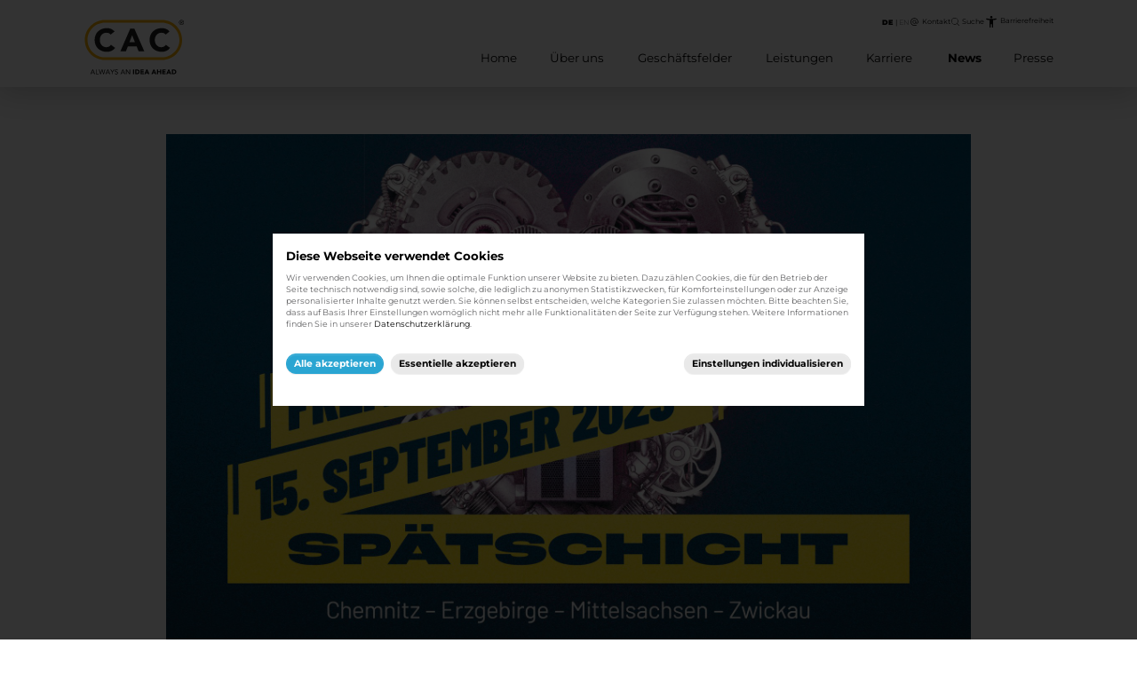

--- FILE ---
content_type: text/html; charset=utf-8
request_url: https://www.cac-chem.de/news-detail/wir-laden-zur-spaetschicht
body_size: 9730
content:
<!DOCTYPE html>
<html lang="de">
<head>

<meta charset="utf-8">
<!-- 
	Based on the TYPO3 Bootstrap Package by Benjamin Kott - https://www.bootstrap-package.com/

	This website is powered by TYPO3 - inspiring people to share!
	TYPO3 is a free open source Content Management Framework initially created by Kasper Skaarhoj and licensed under GNU/GPL.
	TYPO3 is copyright 1998-2026 of Kasper Skaarhoj. Extensions are copyright of their respective owners.
	Information and contribution at https://typo3.org/
-->


<link rel="icon" href="/typo3conf/ext/cac_chem_bootstrap_template/Resources/Public/Icons/favicon.ico" type="image/vnd.microsoft.icon">
<title>Wir laden zur Spätschicht 2023 - CAC ENGINEERING GMBH</title>
<meta http-equiv="x-ua-compatible" content="IE=edge">
<meta name="generator" content="TYPO3 CMS">
<meta name="description" content="Am 15.09.2023 laden wir alle Interessierten ein, uns und unser Unternehmen in der „Spätschicht“ persönlich kennenzulernen.">
<meta name="keywords" content="Spätschicht, Tage der Industriekultur, Kulturhauptstadt2025">
<meta name="viewport" content="width=device-width, initial-scale=1, minimum-scale=1">
<meta name="robots" content="index,follow">
<meta property="og:title" content="Wir laden zur Spätschicht 2023">
<meta property="og:type" content="article">
<meta property="og:url" content="https://www.cac-chem.de/news-detail/wir-laden-zur-spaetschicht">
<meta property="og:image" content="https://www.cac-chem.de/fileadmin/_processed_/f/6/csm_Insta_Feed-ADGrafik_2_1080x1080px_979865b18c.jpg">
<meta property="og:image:width" content="1200">
<meta property="og:image:height" content="800">
<meta property="og:image" content="https://www.cac-chem.de/fileadmin/_processed_/f/6/csm_Insta_Feed-ADGrafik_2_1080x1080px_979865b18c.jpg">
<meta property="og:image:width" content="1200">
<meta property="og:image:height" content="800">
<meta property="og:description" content="Am 15.09.2023 laden wir alle Interessierten ein, uns und unser Unternehmen in der „Spätschicht“ persönlich kennenzulernen.">
<meta name="twitter:card" content="summary">
<meta name="apple-mobile-web-app-capable" content="no">
<meta name="google" content="notranslate">

<link rel="stylesheet" href="/typo3temp/assets/compressed/merged-39bd0fb81827d49dca7f3ce8357e7116-e7f4f1b3851e670bba629c1151f89dbe.css?1739882815" media="all">

<link rel="stylesheet" href="/typo3temp/assets/compressed/merged-09315b2700cc0b95f227da66b753d27d-28d4ef5621cab40ea279b38b430473f6.css?1762429151" media="all">







		<!-- Matomo -->
		<script>
			var _paq = window._paq = window._paq || [];
			/* tracker methods like "setCustomDimension" should be called before "trackPageView" */
			_paq.push(['trackPageView']);
			_paq.push(['enableLinkTracking']);
			(function() {
				var u="https://statistics.cac-chem.de/";
				_paq.push(['setTrackerUrl', u+'matomo.php']);
				_paq.push(['setSiteId', '3']);
				var d=document, g=d.createElement('script'), s=d.getElementsByTagName('script')[0];
				g.async=true; g.src=u+'matomo.js'; s.parentNode.insertBefore(g,s);
			})();
		</script>
		<!-- End Matomo Code -->

</head>
<body id="p264" class="page-264 pagelevel-2 language-0 backendlayout-default layout-default">

<div id="top"></div>
<div class="body-bg body-bg-top">

    



    




    <a class="visually-hidden-focusable page-skip-link" href="#page-content">
        <span>Zum Hauptinhalt springen</span>
    </a>
    <a class="visually-hidden-focusable page-skip-link" href="#page-footer">
        <span>Skip to page footer</span>
    </a>

    




<header id="page-header" class="bp-page-header navbar navbar-mainnavigation navbar-expand-lg navbar-default navbar-has-image navbar-top navbar-fixed-top">
    <div class="container-fluid align-items-start align-items-lg-end">
        <a class="navbar-brand navbar-brand-image" title="Home" href="/">
            
                    <img class="navbar-brand-logo-normal" src="/typo3conf/ext/cac_chem_bootstrap_template/Resources/Public/Images/CAC-2023_posLogo_Idea_ahead.svg" alt="CAC-Logo" height="93" width="165">
                    
                        <img class="navbar-brand-logo-inverted" src="/typo3conf/ext/cac_chem_bootstrap_template/Resources/Public/Images/CAC-2023_posLogo_Idea_ahead_white.svg" alt="CAC-Logo" height="93" width="165">
                    
                
        </a>
		<div class="d-flex d-lg-none mobile-lang-search">
			<button class="btn btn-accessibility" type="button"><span class="icon icon-accessibility"></span>Barrierefreiheit</button>
			<div class="d-lg-none">
				
					
<span class="language-menu"><span class="item-wrap"><a class="active" href="/news-detail/wir-laden-zur-spaetschicht" hreflang="de-DE" title="Deutsch"><span class="nav-link-text">DE</span></a></span><span class="item-wrap"><span class="text-muted">EN</span></span></span>


				
			</div>
			<button class="navbar-toggler collapsed" type="button" data-bs-toggle="collapse" data-bs-target="#mainnavigation" aria-expanded="false" aria-label="Navigation umschalten">
				<span class="navbar-toggler-icon"></span>
			</button>
		</div>
        
            <nav id="mainnavigation" class="collapse navbar-collapse justify-content-end">
                



                
    
        <ul class="navbar-nav">
            
                
                        <li id="nav-item270" class="nav-item level-1">
                            <a href="/" class="n-link" title="Home">
                                
                                <span class="nav-link-text" data-title="Home">Home</span>
                            </a>
                            
                        </li>
                    
            
                
                        <li id="nav-item269" class="nav-item level-1 dropdown">
                            <a href="/ueber-uns" class="n-link" title="Über uns">
                                
                                <span class="nav-link-text" data-title="Über uns">Über uns</span>
                            </a>
                            
								<div id="nav-item-269" role="button" class="toggler custom d-lg-none"></div>
								<div class="menu-dropdown">
									<ul>
										
											
													<li class="nav-item">
														<a href="/ueber-uns#c1003" class="dropdown-item" title="Geschäftsführung">
															
															<span class="dropdown-text" data-title="Geschäftsführung">Geschäftsführung</span>
														</a>
														
													</li>
												
										
											
													<li class="nav-item">
														<a href="/ueber-uns#c1002" class="dropdown-item" title="Portrait">
															
															<span class="dropdown-text" data-title="Portrait">Portrait</span>
														</a>
														
													</li>
												
										
											
													<li class="nav-item">
														<a href="/ueber-uns#c1005" class="dropdown-item" title="Historie">
															
															<span class="dropdown-text" data-title="Historie">Historie</span>
														</a>
														
													</li>
												
										
											
													<li class="nav-item">
														<a href="/ueber-uns#c1006" class="dropdown-item" title="Vision &amp; Werte">
															
															<span class="dropdown-text" data-title="Vision &amp; Werte">Vision & Werte</span>
														</a>
														
													</li>
												
										
											
													<li class="nav-item">
														<a href="/ueber-uns#c1470" class="dropdown-item" title="Qualitätsmanagement">
															
															<span class="dropdown-text" data-title="Qualitätsmanagement">Qualitätsmanagement</span>
														</a>
														
													</li>
												
										
											
													<li class="nav-item">
														<a href="/ueber-uns#c1436" class="dropdown-item" title="Compliance">
															
															<span class="dropdown-text" data-title="Compliance">Compliance</span>
														</a>
														
													</li>
												
										
									</ul>
								</div>
                            
                        </li>
                    
            
                
                        <li id="nav-item271" class="nav-item level-1 dropdown">
                            <a href="/geschaeftsfelder" class="n-link" title="Geschäftsfelder">
                                
                                <span class="nav-link-text" data-title="Geschäftsfelder">Geschäftsfelder</span>
                            </a>
                            
								<div id="nav-item-271" role="button" class="toggler custom d-lg-none"></div>
								<div class="menu-dropdown">
									<ul>
										
											
													<li class="nav-item">
														<a href="/geschaeftsfelder/chlor-alkali-solution" class="dropdown-item" title="Chlor-Alkali Technologien">
															
															<span class="dropdown-text" data-title="Chlor-Alkali Technologien">Chlor-Alkali Technologien</span>
														</a>
														
													</li>
												
										
											
													<li class="nav-item">
														<a href="/geschaeftsfelder/green-power-to-x-solutions" class="dropdown-item" title="Power-to-X Technologien">
															
															<span class="dropdown-text" data-title="Power-to-X Technologien">Power-to-X Technologien</span>
														</a>
														
													</li>
												
										
											
													<li class="nav-item">
														<a href="/geschaeftsfelder/hydro-carbon-solution" class="dropdown-item" title="Kohlenwasserstoff Technologien">
															
															<span class="dropdown-text" data-title="Kohlenwasserstoff Technologien">Kohlen&shy;wasser&shy;stoff Technologien</span>
														</a>
														
													</li>
												
										
											
													<li class="nav-item">
														<a href="/geschaeftsfelder/chemical-solutions" class="dropdown-item" title="Chemische Technologien">
															
															<span class="dropdown-text" data-title="Chemische Technologien">Chemische Technologien</span>
														</a>
														
													</li>
												
										
									</ul>
								</div>
                            
                        </li>
                    
            
                
                        <li id="nav-item272" class="nav-item level-1 dropdown">
                            <a href="/leistungen" class="n-link" title="Leistungen">
                                
                                <span class="nav-link-text" data-title="Leistungen">Leistungen</span>
                            </a>
                            
								<div id="nav-item-272" role="button" class="toggler custom d-lg-none"></div>
								<div class="menu-dropdown">
									<ul>
										
											
													<li class="nav-item">
														<a href="/leistungen/projektmanagement" class="dropdown-item" title="Projektmanagement">
															
															<span class="dropdown-text" data-title="Projektmanagement">Projekt&shy;management</span>
														</a>
														
													</li>
												
										
											
													<li class="nav-item">
														<a href="/leistungen/engineering" class="dropdown-item" title="Ingenieurdienstleistung">
															
															<span class="dropdown-text" data-title="Ingenieurdienstleistung">Ingenieurdienstleistung</span>
														</a>
														
													</li>
												
										
											
													<li class="nav-item">
														<a href="/leistungen/beschaffung" class="dropdown-item" title="Einkauf">
															
															<span class="dropdown-text" data-title="Einkauf">Einkauf</span>
														</a>
														
													</li>
												
										
											
													<li class="nav-item">
														<a href="/leistungen/bau-und-montage" class="dropdown-item" title="Bau und Montage">
															
															<span class="dropdown-text" data-title="Bau und Montage">Bau und Montage</span>
														</a>
														
													</li>
												
										
									</ul>
								</div>
                            
                        </li>
                    
            
                
                        <li id="nav-item273" class="nav-item level-1">
                            <a href="https://karriere.cac-chem.de/" class="n-link" target="_blank" title="Karriere">
                                
                                <span class="nav-link-text" data-title="Karriere">Karriere</span>
                            </a>
                            
                        </li>
                    
            
                
                        <li id="nav-item289" class="nav-item level-1 tree dropdown">
                            <a href="/media-presse/news" class="n-link" title="News">
                                
                                <span class="nav-link-text" data-title="News">News</span>
                            </a>
                            
								<div id="nav-item-289" role="button" class="toggler custom d-lg-none"></div>
								<div class="menu-dropdown">
									<ul>
										
											
													<li class="nav-item">
														<a href="/media-presse/news/news-archiv" class="dropdown-item" title="News-Archiv">
															
															<span class="dropdown-text" data-title="News-Archiv">News-Archiv</span>
														</a>
														
													</li>
												
										
									</ul>
								</div>
                            
                        </li>
                    
            
                
                        <li id="nav-item274" class="nav-item level-1">
                            <a href="/media-presse" class="n-link" title="Presse">
                                
                                <span class="nav-link-text" data-title="Presse">Presse</span>
                            </a>
                            
                        </li>
                    
            
                
                        <li id="nav-item292" class="nav-item level-1">
                            <a href="/suche" class="n-link" title="Suche">
                                
                                <span class="nav-link-text" data-title="Suche">Suche</span>
                            </a>
                            
                        </li>
                    
            
        </ul>
    

                



            </nav>
        
		<div class="topnav d-none d-lg-flex">
			<div class="d-none d-lg-inline-block"><span class="language-menu"><span class="item-wrap"><a class="active" href="/news-detail/wir-laden-zur-spaetschicht" hreflang="de-DE" title="Deutsch"><span class="nav-link-text">DE</span></a></span><span class="item-wrap"><span class="text-muted">EN</span></span></span></div><a class="contact-link d-none d-lg-inline-block" href="/kontakt">Kontakt</a><div class="searchbox-wrap d-none d-lg-inline-block"><div class="dropdown"><button class="btn btn-search dropdown-toggle" type="button" id="dropdownSearchButton" data-bs-toggle="dropdown" aria-haspopup="true" aria-expanded="false"><span class="icon icon-search" aria-hidden="true"></span>Suche</button><div class="searchDropdown dropdown-menu" aria-labelledby="dropdownSearchButton"><form action="/suche?tx_indexedsearch_pi2%5Baction%5D=search&tx_indexedsearch_pi2%5Bcontroller%5D=Search&cHash=ae6f589ecdeaec77e8246e99ea6288a9" method="post" id="search-block-form" class="form-search"><input type="hidden" name="tx_indexedsearch_pi2[search][languageUid]" value="0" /><div class="input-group"><input class="form-control" type="text" name="tx_indexedsearch_pi2[search][sword]" id="tx-indexedsearch-searchbox-sword" placeholder="Suchbegriff" /><button type="submit" class="btn btn-outline-primary">&nbsp;<span class="icon icon-next" aria-hidden="true"></span>&nbsp;</button></div></form></div></div></div><button class="btn btn-accessibility" type="button"><span class="icon icon-accessibility"></span>Barrierefreiheit</button>
		</div>
    </div>
</header>




    
    



    <main id="page-content" class="bp-page-content main-section">
        <!--TYPO3SEARCH_begin-->
        
	<div class="content-wrap">
		
		
		
			<div id="colPos-0-wrap" class="container-wrap">
				<div id="colPos-0" class="container">
					<div class="row">
						
<div id="c975" class="type-news_newsdetail col-12 content-element layout-0"><div><div class="news news-single"><div class="article" itemscope="itemscope" itemtype="http://schema.org/Article"><div class="thumbnail text-center"><figure class="image"><picture><source data-variant="default" data-maxwidth="1920" media="(min-width: 992px)" srcset="/fileadmin/_processed_/f/6/csm_Insta_Feed-ADGrafik_2_1080x1080px_e94a55654f.jpg 1x"><source data-variant="medium" data-maxwidth="992" media="(min-width: 768px)" srcset="/fileadmin/_processed_/f/6/csm_Insta_Feed-ADGrafik_2_1080x1080px_8de74802b7.jpg 1x"><source data-variant="small" data-maxwidth="700" srcset="/fileadmin/_processed_/f/6/csm_Insta_Feed-ADGrafik_2_1080x1080px_b08a638ff6.jpg 1x"><img loading="lazy" src="[data-uri]" title="" alt="blaue Schrift auf gelben Banner, metallisches Herz"></picture><figcaption>
									Tag der offenen Tür am 15.09.2023 bei CAC im Rahmen der Spätschicht
								</figcaption></figure></div><div class="row"><div class="col-12 col-lg-4"><div class="row flex-column justify-content-between"><div class="col-12"><div class="extra"><!-- date --><time itemprop="datePublished" datetime="2023-08-22">
		22.08.2023
	</time></div><!-- teaser --><div class="lead" itemprop="description"><p>Am 15.09.2023 laden wir alle Interessierten ein, uns und unser Unternehmen in der „Spätschicht“ persönlich kennenzulernen.</p></div></div><div class="col-12 d-none d-lg-block"></div></div></div><div class="col-12 col-lg-8"><h1 itemprop="headline">
		
				Wir laden zur Spätschicht 2023
			
	</h1><!-- main text --><div class="news-text-wrap" itemprop="articleBody"><h1>Wir laden zur Spätschicht am 15.09.2023</h1><p>Am 15.09.2023 laden wir alle Interessierten ein, uns und unser Unternehmen in der „Spätschicht“ persönlich kennen zu lernen.</p><p>Im Rahmen der „Spätschicht“, ein Spotlight des jährlichen Festivals der Industriekultur in Chemnitz und Umland, bieten zahlreiche Unternehmen spannende Einblicke hinter die Kulissen. CAC ist zum dritten Mal dabei. Zwischen 16 und 22 Uhr geben wir in 45 minütigen Führungen einen Einblick über uns und unser Arbeitsumfeld. Dazu zählt etwa der komplexe Workflow von der Idee bis zur Umsetzung einer Industrieanlage u.a. in einem digitalen Anlagen-Rundgang.&nbsp;Auf Interesse stößt zudem unsere eigene Technologie zur Herstellung klimaneutralen synthetischen Benzins (E-Fuels). Welches Potenzial und welche Köpfe dahinter stecken, stellen wir Ihnen gern persönlich und mit einem exklusiven Blick auf die Herstellung und das Produkt E-Fuel vor.</p><p>Wir freuen uns auf Sie!</p><p>Anmeldung für die Führungen ist möglich unter&nbsp;<a href="https://buchung.industriekultur-chemnitz.de/tdik-firmen/chemieanlagenbau-chemnitz-gmbh/" target="_blank" rel="noreferrer">https://www.industriekultur-chemnitz.de/#tdik</a></p><p><a href="https://www.cac-synfuel.com/de/news/bibliothek" target="_blank" rel="noreferrer">Zurück</a></p><p>&nbsp;</p></div><div class="d-lg-none"></div></div></div></div></div></div></div>


					</div>
				</div>
			</div>
		

		

		
			<div id="colPos-30-wrap">
				<div id="colPos-30" class="container">
					<div class="row">
						
<div id="c976" class="type-news_newsliststicky col-12 content-element layout-0"><div><header><h2 class="element-header text-center"><span>Weitere Meldungen</span></h2></header><div class="news"><!--TYPO3SEARCH_end--><div class="news-list-view row news-layout-1" id="news-container-976"><!--
	=====================
		Partials/List/Item.html
--><div class="news-list-item col-md-6 col-lg-4"><div class="article articletype-0 topnews" itemscope="itemscope" itemtype="http://schema.org/Article"><div class="inner"><a title="Von industriellem E-Methanol zu vollständig strombasierter E-Fuel-Produktion" href="/news-detail/von-industriellem-e-methanol-zu-vollstaendig-strombasierter-e-fuel-produktion"><figure class="image"><picture><source data-variant="default" data-maxwidth="1920" media="(min-width: 992px)" srcset="/fileadmin/_processed_/2/5/csm_pm_TUBAF-CAC_eMethanol_Hochformat_260120_d98f2fdd0d.jpg 1x"><source data-variant="medium" data-maxwidth="992" media="(min-width: 768px)" srcset="/fileadmin/_processed_/2/5/csm_pm_TUBAF-CAC_eMethanol_Hochformat_260120_baa330f5bd.jpg 1x"><source data-variant="small" data-maxwidth="700" srcset="/fileadmin/_processed_/2/5/csm_pm_TUBAF-CAC_eMethanol_Hochformat_260120_3861e1ebc7.jpg 1x"><img loading="lazy" src="[data-uri]" title="" alt=""></picture></figure><div class="text"><div class="extra"><!-- date --><time itemprop="datePublished" datetime="2026-01-30">
		30.01.2026
	</time></div><h3 itemprop="headline">
						
								Von industriellem E-Methanol zu vollständig strombasierter E-Fuel-Produktion
							
					</h3><p class="d-none d-lg-block">Erstmals E-Methanol erfolgreich für E-Fuel-Produktion in Freiberg verarbeitet</p></div></a></div></div></div><!--
	=====================
		Partials/List/Item.html
--><div class="news-list-item col-md-6 col-lg-4"><div class="article articletype-0 topnews" itemscope="itemscope" itemtype="http://schema.org/Article"><div class="inner"><a title="Starke Partner für modernste Chlor-Alkali-Technologie" href="/news-detail/starke-partner-fuer-modernste-chlor-alkali-technologie"><figure class="image"><picture><source data-variant="default" data-maxwidth="1920" media="(min-width: 992px)" srcset="/fileadmin/_processed_/a/8/csm_Fuji_Schrift_80fd6bcaf4.png 1x"><source data-variant="medium" data-maxwidth="992" media="(min-width: 768px)" srcset="/fileadmin/_processed_/a/8/csm_Fuji_Schrift_4b22355785.png 1x"><source data-variant="small" data-maxwidth="700" srcset="/fileadmin/_processed_/a/8/csm_Fuji_Schrift_7d689259f7.png 1x"><img loading="lazy" src="[data-uri]" title="" alt=""></picture></figure><div class="text"><div class="extra"><!-- date --><time itemprop="datePublished" datetime="2025-12-09">
		09.12.2025
	</time></div><h3 itemprop="headline">
						
								Starke Partner für modernste Chlor-Alkali-Technologie
							
					</h3><p class="d-none d-lg-block">Seit 25 Jahren setzen CAC und Asahi Kasei weltweit Maßstäbe in der Membranelektrolyse – und gestalten die Zukunft einer Branche, die vor großen Veränd&hellip;</p></div></a></div></div></div><!--
	=====================
		Partials/List/Item.html
--><div class="news-list-item col-md-6 col-lg-4"><div class="article articletype-0 topnews" itemscope="itemscope" itemtype="http://schema.org/Article"><div class="inner"><a title="CAC plant größte Kristallisationsanlage ihrer Firmengeschichte in Jordanien " href="/news-detail/cac-plant-groesste-kristallisationsanlage-ihrer-firmengeschichte-in-jordanien"><figure class="image"><picture><source data-variant="default" data-maxwidth="1920" media="(min-width: 992px)" srcset="/fileadmin/_processed_/3/f/csm_pm_CAC_apc_signature02_251110_82ce812ba5.jpg 1x"><source data-variant="medium" data-maxwidth="992" media="(min-width: 768px)" srcset="/fileadmin/_processed_/3/f/csm_pm_CAC_apc_signature02_251110_7948e30eb6.jpg 1x"><source data-variant="small" data-maxwidth="700" srcset="/fileadmin/_processed_/3/f/csm_pm_CAC_apc_signature02_251110_89674d17a8.jpg 1x"><img loading="lazy" src="[data-uri]" title="" alt=""></picture></figure><div class="text"><div class="extra"><!-- date --><time itemprop="datePublished" datetime="2025-11-10">
		10.11.2025
	</time></div><h3 itemprop="headline">
						
								CAC plant größte Kristallisationsanlage ihrer Firmengeschichte in Jordanien 
							
					</h3><p class="d-none d-lg-block">CAC ENGINEERING GMBH (CAC) wurde von der Arab Potash Company (APC) zur Planung einer neuen Kristallisationsanlage im Süden Jordaniens beauftragt. Das &hellip;</p></div></a></div></div></div></div><!--TYPO3SEARCH_begin--></div></div></div>


<div id="c977" class="type-text col-12 content-element layout-0"><div><p class="text-right"><strong><a href="/media-presse/news" class="link-arrow">Alle News</a></strong><br /><br /> &nbsp;</p></div></div>


					</div>
				</div>
			</div>
		
		
		
		
		
		
		
		
		
	</div>
	

        <!--TYPO3SEARCH_end-->
    </main>

    <footer id="page-footer" class="bp-page-footer">
        



        

    
<section class="section footer-section footer-section-content">
    <div>
        <div class="row1">
            <div class="footer-section-content-column column-left">
                
<div id="c948" class="type-text col-12 content-element layout-0"><div><header><p class="h2 element-header "><span>Kontakt Hauptsitz</span></p></header><p><strong><span class="text-uppercase">Deutschland</span><br /> Augustusburger Straße 34<br /> 09111 Chemnitz</strong></p></div></div>


<div id="c962" class="type-table col-12 content-element layout-0"><div><div class="table-responsive"><table class="table"><tbody><tr><td>
                            
                    
            
    


        Tel.:
    


        
                
                        
                                </td><td>
                    
            
    


        +49 371 6899 0
    


        
                
                        </td></tr><tr><td>
                    
            
    


        E-Mail:
    


        
                
                        </td><td><a href="mailto:info@cac-chem.de">info@cac-chem.de</a></td></tr></tbody></table></div></div></div>


<div id="c1432" class="type-text col-12 content-element layout-0"><div><p><a href="/" class="link-internal">cac-chem.de</a></p></div></div>


            </div>
            <div class="footer-section-content-column column-middle">
                
<div id="c1541" class="type-menu_subpages col-12 content-element layout-0"><div><header><h2 class="element-header "><span>Betriebsstätte</span></h2></header><ul><li><a href="https://www.cac-chem.de/kontakt#collapse97" title="Nienburg">Nienburg</a></li></ul></div></div>


            </div>
			<div class="footer-section-content-column column-middle2">
                
<div id="c954" class="type-menu_subpages col-12 content-element layout-0"><div><header><p class="h2 element-header "><span>Tochter&shy;gesell&shy;schaften</span></p></header><ul><li><a href="http://www.hugo-petersen.de/" target="_blank" title="HUGO PETERSEN GmbH">HUGO PETERSEN GmbH</a></li></ul></div></div>


<div id="c952" class="type-menu_subpages col-12 content-element layout-0"><div><header><p class="h2 element-header "><span>Vertretungen</span></p></header><ul><li><a href="https://www.cac-chem.de/kontakt#collapse10" title="Ukraine">Ukraine</a></li><li><a href="https://www.cac-chem.de/kontakt#collapse11" title="Chile">Chile</a></li></ul></div></div>


            </div>
            <div class="footer-section-content-column column-right">
                
<div id="c958" class="type-image col-12 content-element layout-0"><div><div class="gallery-row"><div class="gallery-item gallery-item-size-1"><figure class="image"><a href="/"><picture><source data-variant="default" data-maxwidth="1920" media="(min-width: 992px)" srcset="/fileadmin/_processed_/d/7/csm_CAC-2023_wLogo_Idea_ahead_cdc615c115.png 1x"><source data-variant="medium" data-maxwidth="992" media="(min-width: 700px)" srcset="/fileadmin/_processed_/d/7/csm_CAC-2023_wLogo_Idea_ahead_4f4ae35604.png 1x"><source data-variant="small" data-maxwidth="768"  srcset="/fileadmin/_processed_/d/7/csm_CAC-2023_wLogo_Idea_ahead_97c2c6baca.png 1x"><img loading="lazy" src="/fileadmin/_processed_/d/7/csm_CAC-2023_wLogo_Idea_ahead_aba036caa0.png" width="1920" height="1062" title="" alt=""></picture></a></figure></div></div></div></div>


<div id="c1430" class="type-image col-12 content-element layout-0"><div><div class="gallery-row"><div class="gallery-item gallery-item-size-1"><figure class="image"><a href="https://synfuel.cac-chem.de/de/"><picture><source data-variant="default" data-maxwidth="1920" media="(min-width: 992px)" srcset="/fileadmin/cac-chem/images/CAC_SYNFUEL_breit_neg_01.png 1x"><source data-variant="medium" data-maxwidth="992" media="(min-width: 700px)" srcset="/fileadmin/cac-chem/images/CAC_SYNFUEL_breit_neg_01.png 1x"><source data-variant="small" data-maxwidth="768"  srcset="/fileadmin/cac-chem/images/CAC_SYNFUEL_breit_neg_01.png 1x"><img loading="lazy" src="/fileadmin/_processed_/c/0/csm_CAC_SYNFUEL_breit_neg_01_654f1e7b66.png" width="1920" height="364" title="" alt=""></picture></a></figure></div><div class="gallery-item gallery-item-size-1"><figure class="image"><a href="https://chemnitz2025.de" target="_blank" rel="noreferrer"><picture><source data-variant="default" data-maxwidth="1920" media="(min-width: 992px)" srcset="/fileadmin/cac-karriere/images/2025_quer_s_260_01.png 1x"><source data-variant="medium" data-maxwidth="992" media="(min-width: 700px)" srcset="/fileadmin/cac-karriere/images/2025_quer_s_260_01.png 1x"><source data-variant="small" data-maxwidth="768"  srcset="/fileadmin/cac-karriere/images/2025_quer_s_260_01.png 1x"><img loading="lazy" src="/fileadmin/_processed_/e/7/csm_2025_quer_s_260_01_3cb6738296.png" width="1920" height="422" title="" alt=""></picture></a></figure></div></div></div></div>


            </div>
			<div id="outro-1" class="col-12">
                
            </div>
        </div>
		<div class="row2">
            <div class="footer-section-content-column column-left footer-copyright">
                
					
<p>&copy; 2026 CAC ENGINEERING GMBH</p>


				
            </div>
            <div class="footer-section-content-column column-middle footer-meta">
                
					

    <ul id="meta_menu" class="meta-menu">
        
            <li>
                <a href="/kontakt" title="Kontakt">
                    <span>Kontakt</span>
                </a>
            </li>
        
            <li>
                <a href="/impressum" title="Impressum">
                    <span>Impressum</span>
                </a>
            </li>
        
            <li>
                <a href="/datenschutzerklaerung" title="Datenschutzerklärung">
                    <span>Datenschutzerklärung</span>
                </a>
            </li>
        
            <li>
                <a href="/barrierefreiheitserklaerung" title="Barrierefreiheitserklärung">
                    <span>Barrierefreiheitserklärung</span>
                </a>
            </li>
        
		<li>
			<a href="javascript:cookieConsent.initialize();">
				<span>Privatsphäre-Einstellungen</span>
			</a>
		</li>
    </ul>



				
            </div>
			
				<div class="footer-section-content-column column-right footer-social">
					<div class="social">
						
							<a href="https://www.facebook.com/cacchemnitz/" target="_blank" title="Facebook">
								
										<svg xmlns="http://www.w3.org/2000/svg" version="1.1" viewBox="0 0 36 36" class="" width="20" height="20" aria-hidden="true">
  <defs>
    <style>
      .cls-1 {
        fill: #fff;
      }
    </style>
  </defs>
  <g>
    <g id="Ebene_1">
      <g id="Gruppe_4768">
        <path id="Pfad_1249" class="cls-1" d="M20.4,20.9v15.1h-6.9v-15.1h-5.8v-6.1h5.8v-2.2C13.5,4.3,16.9,0,24.2,0c1.4,0,2.7.2,4,.7v6c-1-.2-2.1-.4-3.2-.4-1.3-.1-2.6.4-3.4,1.4-1,1.4-1.4,3.2-1.2,4.9v2.2h7.8l-2.1,6.1h-5.7Z"/>
      </g>
    </g>
  </g>
</svg>
									
							</a>
						
							<a href="https://www.instagram.com/cac_chemnitz/" target="_blank" title="Instagram">
								
										<svg xmlns="http://www.w3.org/2000/svg" version="1.1" viewBox="0 0 36 36" class="" width="20" height="20" aria-hidden="true">
  <defs>
    <style>
      .cls-1 {
        fill: #fff;
      }
    </style>
  </defs>
  <g>
    <g id="Ebene_1">
      <g id="Ebene_1-2" data-name="Ebene_1">
        <g id="Gruppe_4769">
          <path id="Pfad_1242" class="cls-1" d="M6,2c-2.2,0-4,1.8-4,4v24c0,2.2,1.8,4,4,4h24c2.2,0,4-1.8,4-4V6c0-2.2-1.8-4-4-4H6ZM30,36H6c-3.3,0-6-2.7-6-6V6C0,2.7,2.7,0,6,0h24C33.3,0,36,2.7,36,6v24c0,3.3-2.7,6-6,6Z"/>
          <path id="Pfad_1243" class="cls-1" d="M18,10.7c-4,0-7.3,3.3-7.3,7.3s3.3,7.3,7.3,7.3,7.3-3.3,7.3-7.3-3.3-7.3-7.3-7.3ZM18,27.2c-2.5,0-4.8-1-6.5-2.7s-2.7-4.1-2.7-6.5,1-4.8,2.7-6.5,4.1-2.7,6.5-2.7,4.8,1,6.5,2.7,2.7,4.1,2.7,6.5-1,4.8-2.7,6.5-4.1,2.7-6.5,2.7Z"/>
          <path id="Pfad_1244" class="cls-1" d="M31.2,5c0,1-.8,1.8-1.8,1.8h0c-1,0-1.8-.8-1.8-1.8h0c0-1,.8-1.8,1.8-1.8h0c1,0,1.8.8,1.8,1.8h0Z"/>
        </g>
      </g>
    </g>
  </g>
</svg>
									
							</a>
						
							<a href="https://www.xing.com/pages/chemieanlagenbauchemnitzgmbh" target="_blank" title="Xing">
								
										<svg xmlns="http://www.w3.org/2000/svg" version="1.1" viewBox="0 0 36 36" class="" width="20" height="20" aria-hidden="true">
  <defs>
    <style>
      .cls-1 {
        fill: #fff;
      }
    </style>
  </defs>
  <g>
    <g id="Ebene_1">
      <g id="Gruppe_4770">
        <path id="Pfad_1246" class="cls-1" d="M26.5,0l-12.3,21.9,8,14.1h8.3l-8-14.1L34.8,0h-8.3Z"/>
        <path id="Pfad_1247" class="cls-1" d="M9,25.1l6.2-10.3-4.6-8.3H2.7l4.6,8.3L1.2,25.1h7.8Z"/>
      </g>
    </g>
  </g>
</svg>
									
							</a>
						
							<a href="https://de.linkedin.com/company/cac-chemnitz" target="_blank" title="LinkedIn">
								
										<svg xmlns="http://www.w3.org/2000/svg" version="1.1" viewBox="0 0 36 36" class="" width="20" height="20" aria-hidden="true">
  <defs>
    <style>
      .cls-1 {
        fill: #fff;
      }
    </style>
  </defs>
  <g>
    <g id="Ebene_1">
      <g id="Gruppe_4771">
        <path id="Pfad_1251" class="cls-1" d="M.6,35.8h7.5V11.8H.6v24Z"/>
        <path id="Pfad_1252" class="cls-1" d="M28.5,11.3c-.3,0-.6,0-.9,0-2.9-.2-5.7,1.1-7.4,3.4-.1.2-.2.3-.3.5v-3.2h-7.2v24h7.5v-11.3c-.2-1.6,0-3.3.7-4.8.7-1.2,2-1.9,3.3-1.9,2.2-.1,4.1,1.5,4.2,3.7,0,.1,0,.3,0,.4v14h7.5v-15.7c0-5.4-2.7-8.5-7.5-9Z"/>
        <path id="Pfad_1253" class="cls-1" d="M8.7,4.4c0,2.4-2,4.4-4.4,4.4h0C2,8.7,0,6.8,0,4.4,0,2,2,0,4.4,0s4.4,2,4.4,4.4h0Z"/>
      </g>
    </g>
  </g>
</svg>
									
							</a>
						
							<a href="https://www.youtube.com/channel/UC5d7waQg_0bu2qvSnrTb3Mg" target="_blank" title="Youtube">
								
										<svg xmlns="http://www.w3.org/2000/svg" version="1.1" viewBox="0 0 36 36" class="" width="20" height="20" aria-hidden="true">
  <defs>
    <style>
      .cls-1 {
        fill: #fff;
      }
    </style>
  </defs>
  <g>
    <g id="Ebene_1">
      <g id="Gruppe_4772">
        <path id="Pfad_1234" class="cls-1" d="M30,29H6c-3.2,0-5.8-2.6-5.8-5.8H.2v-10.4c0-3.2,2.6-5.8,5.8-5.8h24c3.2,0,5.8,2.6,5.8,5.8h0v10.4c0,3.2-2.6,5.8-5.8,5.8h0Z"/>
        <path id="Pfad_1235" d="M22.6,18l-9.2-5.3v10.7l9.2-5.3Z"/>
      </g>
    </g>
  </g>
</svg>
									
							</a>
						
						<a href="https://www.cac-chem.de/feed.xml" title="RSS Feed">
							
							<svg xmlns="http://www.w3.org/2000/svg" version="1.1" viewBox="0 0 24 24"><path d="M6.5 20.8C6.5 22.6 5 24 3.2 24S0 22.5 0 20.8s1.5-3.2 3.3-3.2c1.8 0 3.3 1.5 3.3 3.2ZM0 8.2V13c6.1 0 11 5 11 11h4.8C15.8 15.3 8.7 8.2 0 8.2Zm0-3.4c10.6 0 19.2 8.6 19.2 19.2H24C24 10.8 13.2 0 0 0v4.8Z" style="fill:#fff"/></svg>
						</a>
					</div>
				</div>
			
        </div>
    </div>
	
</section>




        

    <section class="section footer-section footer-section-meta">
        <div class="frame frame-background-none frame-space-before-none frame-space-after-none">
            <div class="frame-group-container">
                <div class="frame-group-inner">
                    <div class="frame-container">
                        <div class="frame-inner">
                            
                        </div>
                    </div>
                </div>
            </div>
        </div>
    </section>



        



    </footer>
    
<a class="scroll-top" title="Nach oben rollen" href="#top">
    <span class="scroll-top-icon"></span>
</a>


    




</div>


<div id="c1232" class="type-list col-12 content-element layout-0"><div><div id="tx-mt-cookie"><div id="ccModal"><div id="cookie_consent"><div id="consent_preamble"><div class="consent_headline h3">Diese Webseite verwendet Cookies</div><div class="consent_description"><p>Wir verwenden Cookies, um Ihnen die optimale Funktion unserer Website zu bieten. Dazu zählen Cookies, die für den Betrieb der Seite technisch notwendig sind, sowie solche, die lediglich zu anonymen Statistikzwecken, für Komforteinstellungen oder zur Anzeige personalisierter Inhalte genutzt werden. Sie können selbst entscheiden, welche Kategorien Sie zulassen möchten. Bitte beachten Sie, dass auf Basis Ihrer Einstellungen womöglich nicht mehr alle Funktionalitäten der Seite zur Verfügung stehen. Weitere Informationen finden Sie in unserer&nbsp;<a href="/datenschutzerklaerung" class="link-internal">Datenschutzerklärung</a>.</p></div><div class="consent_buttons clearfix"><button class="btn btn-primary consent_agree consent_agree_all" role="button" data-agree="all" data-max-age="365">
            Alle akzeptieren
        </button><button class="btn btn-light consent_agree consent_agree_essential" role="button" data-agree="essential" data-max-age="365">
            Essentielle akzeptieren
        </button><button class="btn btn-light consent_customize collapsed" role="button" data-bs-toggle="collapse" href="#consent_details" aria-expanded="false" aria-controls="consent_details">
            Einstellungen individualisieren
        </button><button class="btn btn-light consent_agree consent_agree_custom" role="button" data-agree="custom" data-max-age="365">
            Einstellungen speichern
        </button></div></div><div id="consent_details" class="collapse"><div class="card cookie_category"><div class="card-header"><div class="row"><div class="col-7 col-md-9"><div class="category_title"><strong>Notwendig</strong></div></div><div class="col-5 col-md-3"><div class="toggle_button lang-de disabled"><input type="checkbox" class="toggle_checkbox toggle_essential" name="necessary" value="1" checked disabled><div class="knobs"></div><div class="layer"></div></div></div></div></div><div class="card-body"><p class="category_description">Notwendige Cookies helfen dabei, eine Webseite nutzbar zu machen, indem sie Grundfunktionen wie Seitennavigation und Zugriff auf sichere Bereiche der Webseite ermöglichen. Die Webseite kann ohne diese Cookies nicht richtig funktionieren.</p><div class="cookie_group"><dl><dt>
										cookie_consent
									</dt><dd class="cookie_row">
										Laufzeit: 1 Jahr<br>
										Domain: www.cac-chem.de<br>
										Speichert den Zustimmungsstatus des Benutzers für Cookies auf der aktuellen Domäne.
									</dd><dt>
										cookie_necessary
									</dt><dd class="cookie_row">
										Laufzeit: 1 Jahr<br>
										Domain: www.cac-chem.de<br>
										Speichert den Zustimmungsstatus des Benutzers für notwendige Cookies auf der aktuellen Domäne.
									</dd><dt>
										mtm_consent_removed
									</dt><dd class="cookie_row">
										Laufzeit: 30 Jahre<br>
										Domain: www.cac-chem.de<br>
										Speichert, ob der Nutzer den Opt-Out für das Matomo-Tracking aktiviert hat.
									</dd><dt>
										MATOMO_SESSID
									</dt><dd class="cookie_row">
										Laufzeit: Sitzungsende<br>
										Domain: statistics.cac-chem.de<br>
										Das Cookie dient dem Matomo Opt-Out-Feature und wird zu Sicherheitszwecken gesetzt (Vermeidung von Cross Site Request Forgeries [CSRF]).
									</dd><dt>
										matomo_ignore
									</dt><dd class="cookie_row">
										Laufzeit: 30 Jahre<br>
										Domain: statistics.cac-chem.de<br>
										Speichert ein aktiviertes Matomo Opt-Out.
									</dd></dl></div></div></div><div class="consent_buttons clearfix"><button class="btn btn-light consent_agree consent_agree_custom" role="button" data-agree="custom" data-max-age="365">
            Einstellungen speichern
        </button></div></div></div></div></div>
</div></div>
<script src="/typo3temp/assets/compressed/merged-fab48d1c08f626fc056845a0d3afbff9-2a4114a3f5d88f6fa3a1df23e0e11c5b.js?1739882818"></script>

<script src="/typo3temp/assets/compressed/merged-74e1b71cc844e46159910f364a646433-b25d8c6ed38d269551b4b4ec3aa0da1d.js?1762429768"></script>
<script src="/typo3temp/assets/compressed/Form.min-a3c7e61a843300554f35fb6f6caebea8.js?1753359311" defer="defer"></script>



</body>
</html>

--- FILE ---
content_type: image/svg+xml
request_url: https://www.cac-chem.de/typo3conf/ext/cac_chem_bootstrap_template/Resources/Public/Images/bar-footer.svg
body_size: 302
content:
<svg xmlns="http://www.w3.org/2000/svg" width="144.881" height="497.009" viewBox="0 0 144.881 497.009">
  <g id="Gruppe_3404" data-name="Gruppe 3404" transform="translate(1 1)">
    <path id="Pfad_1064" data-name="Pfad 1064" d="M-5.731,68.587V420.715a71.443,71.443,0,0,0,71.453,71.428h0a71.437,71.437,0,0,0,71.428-71.428V68.587A71.443,71.443,0,0,0,65.722-2.866h0A71.448,71.448,0,0,0-5.731,68.587" transform="translate(5.731 2.866)" fill="none" stroke="#e7b015" stroke-width="2"/>
  </g>
</svg>


--- FILE ---
content_type: image/svg+xml
request_url: https://www.cac-chem.de/typo3conf/ext/cac_chem_bootstrap_template/Resources/Public/Images/bars-middle-top.svg
body_size: 490
content:
<svg xmlns="http://www.w3.org/2000/svg" xmlns:xlink="http://www.w3.org/1999/xlink" width="266.093" height="219.687" viewBox="0 0 266.093 219.687">
  <defs>
    <clipPath id="clip-path">
      <path id="Pfad_1068" data-name="Pfad 1068" d="M0,191.936H266.093V-27.751H0Z" transform="translate(0 27.751)" fill="none"/>
    </clipPath>
  </defs>
  <g id="Gruppe_3278" data-name="Gruppe 3278" transform="translate(0 27.751)">
    <g id="Gruppe_3264" data-name="Gruppe 3264" transform="translate(0 -27.751)" clip-path="url(#clip-path)">
      <g id="Gruppe_3260" data-name="Gruppe 3260" transform="translate(0 57.466)">
        <path id="Pfad_1064" data-name="Pfad 1064" d="M39.638,19.822V131.633a22.685,22.685,0,0,1-22.688,22.68h0a22.683,22.683,0,0,1-22.68-22.68V19.822A22.685,22.685,0,0,1,16.949-2.866h0A22.687,22.687,0,0,1,39.638,19.822" transform="translate(7.731 2.866)" fill="none" stroke="#000" stroke-width="1"/>
      </g>
      <g id="Gruppe_3261" data-name="Gruppe 3261" transform="translate(69.574 -0.002)">
        <path id="Pfad_1065" data-name="Pfad 1065" d="M39.638,19.822V131.633a22.685,22.685,0,0,1-22.688,22.68h0a22.683,22.683,0,0,1-22.68-22.68V19.822A22.685,22.685,0,0,1,16.949-2.866h0A22.687,22.687,0,0,1,39.638,19.822" transform="translate(5.731 2.866)" fill="#e7b015"/>
      </g>
      <g id="Gruppe_3262" data-name="Gruppe 3262" transform="translate(140.189 62.506)">
        <path id="Pfad_1066" data-name="Pfad 1066" d="M39.638,19.822V131.633a22.685,22.685,0,0,1-22.688,22.68h0a22.683,22.683,0,0,1-22.68-22.68V19.822A22.685,22.685,0,0,1,16.949-2.866h0A22.687,22.687,0,0,1,39.638,19.822" transform="translate(5.731 2.866)"/>
      </g>
    </g>
  </g>
</svg>


--- FILE ---
content_type: image/svg+xml
request_url: https://www.cac-chem.de/typo3conf/ext/cac_chem_bootstrap_template/Resources/Public/Images/CAC-2023_posLogo_Idea_ahead.svg
body_size: 1789
content:
<?xml version="1.0" encoding="utf-8"?>
<!-- Generator: Adobe Illustrator 28.0.0, SVG Export Plug-In . SVG Version: 6.00 Build 0)  -->
<svg version="1.1" id="Layer_1" xmlns="http://www.w3.org/2000/svg" xmlns:xlink="http://www.w3.org/1999/xlink" x="0px" y="0px"
	 viewBox="0 0 502 274" style="enable-background:new 0 0 502 274;" xml:space="preserve">
<style type="text/css">
	.st0{fill:#F9B200;}
	.st1{fill:#20201E;}
</style>
<g>
	<path d="M423.4,248.4l-10.2,23.6h5.7l2-5h9.2l2,5h5.9l-10.3-23.6H423.4L423.4,248.4z M422.5,262.6l2.9-7.3l2.9,7.3H422.5
		L422.5,262.6z"/>
	<path d="M48.9,248.4l-10.4,23.6h3.2l2.4-5.8H56l2.4,5.8h3.3l-10.1-23.6H48.9L48.9,248.4z M45.2,263.7l4.9-11.6h0.1l4.7,11.6H45.2z"
		/>
	<path d="M448.9,248.4h-7.8v23.6h8.5c7.1,0,13.3-4.1,13.3-11.8C462.9,251.6,456.5,248.4,448.9,248.4z M449,267.3h-2.7v-14h3.1
		c4.4,0,8.1,2.2,8.1,6.8C457.5,265.5,453.8,267.3,449,267.3L449,267.3z"/>
	<polygon points="68.3,248.4 65.5,248.4 65.5,272.1 79.1,272.1 79.1,269.5 68.3,269.5 	"/>
	<polygon points="103.5,268.1 103.4,268.1 97.7,248.4 94.5,248.4 88.7,268.1 88.6,268.1 83.3,248.4 80.2,248.4 87.1,272.1 
		90.1,272.1 96,252 96.1,252 101.9,272.1 105,272.1 111.9,248.4 109,248.4 	"/>
	<rect x="249" y="248.4" width="5.2" height="23.6"/>
	<polygon points="231.5,268.1 231.4,268.1 217.7,248.4 214.2,248.4 214.2,272.1 217,272.1 217,252.4 217,252.4 230.7,272.1 
		234.3,272.1 234.3,248.4 231.5,248.4 	"/>
	<path d="M350,248.4l-10.2,23.6h5.7l2-5h9.2l2,5h5.9l-10.3-23.6H350L350,248.4z M349.2,262.6l2.9-7.3l2.9,7.3H349.2L349.2,262.6z"/>
	<polygon points="291.2,262.5 301.4,262.5 301.4,257.7 291.2,257.7 291.2,253.2 302,253.2 302,248.4 285.9,248.4 285.9,272.1 
		302.6,272.1 302.6,267.3 291.2,267.3 	"/>
	<path d="M267.5,248.4h-7.8v23.6h8.5c7.1,0,13.3-4.1,13.3-11.8C281.5,251.6,275.1,248.4,267.5,248.4z M267.6,267.3h-2.7v-14h3.1
		c4.4,0,8.1,2.2,8.1,6.8C276.1,265.5,272.4,267.3,267.6,267.3z"/>
	<path d="M197.6,248.4l-10.4,23.6h3.2l2.4-5.8h11.8l2.4,5.8h3.3l-10.1-23.6H197.6L197.6,248.4z M193.9,263.7l4.9-11.6h0.1l4.7,11.6
		C203.5,263.7,193.9,263.7,193.9,263.7z"/>
	<path d="M123.5,248.4L113,272.1h3.2l2.4-5.8h11.8l2.4,5.8h3.3l-10.1-23.6H123.5L123.5,248.4z M119.8,263.7l4.9-11.6h0.1l4.7,11.6
		H119.8z"/>
	<polygon points="399.2,262.5 409.5,262.5 409.5,257.7 399.2,257.7 399.2,253.2 410.1,253.2 410.1,248.4 394.1,248.4 394.1,272.1 
		410.7,272.1 410.7,267.3 399.2,267.3 	"/>
	<polygon points="383.1,257.3 373,257.3 373,248.4 367.7,248.4 367.7,272.1 373,272.1 373,261.9 383.1,261.9 383.1,272.1 
		388.3,272.1 388.3,248.4 383.1,248.4 	"/>
	<path d="M315.3,248.4l-10.2,23.6h5.7l2-5h9.2l2,5h5.9l-10.3-23.6H315.3L315.3,248.4z M314.4,262.6l2.9-7.3l2.9,7.3H314.4
		L314.4,262.6z"/>
	<polygon points="147,259.1 140.4,248.4 136.8,248.4 145.6,261.9 145.6,272.1 148.4,272.1 148.4,261.9 157.2,248.4 153.9,248.4 	"/>
	<path d="M167.4,258.8c-3.8-1.2-5-2.2-5-4.3c0-2.8,2.6-4,5-4c1.7,0,3.4,0.7,4.3,2.2l2.3-2c-1.8-2-4-2.8-6.6-2.8c-4.1,0-8,2.3-8,6.8
		c0,3.9,2.5,5.4,5.9,6.5c4.2,1.4,6.2,1.9,6.2,4.8c0,2.7-2.7,4.1-5.2,4.1c-2,0-4.1-0.9-5-2.6l-2.4,2c1.6,2.4,4.5,3.3,7.3,3.3
		c4.3,0,8.3-2.2,8.3-6.9S171.1,259.9,167.4,258.8L167.4,258.8z"/>
	<path class="st0" d="M491.5,101.6c0-54.9-44.8-99.6-99.9-99.6H110.9C55.8,1.9,11,46.6,11,101.6s44.8,99.6,99.9,99.6h280.8
		C446.8,201.2,491.6,156.5,491.5,101.6L491.5,101.6z M24.2,101.6c0-47.7,38.9-86.5,86.7-86.5h280.8c47.8,0,86.7,38.8,86.7,86.5
		S439.4,188,391.6,188H110.9C63.1,188,24.2,149.3,24.2,101.6L24.2,101.6z"/>
	<path class="st1" d="M432,141.1l-20.6-15.4c-5.1,7.6-13.2,12.1-23.1,12.1c-17.9,0-31.7-15.2-31.7-36.1s13.8-36.1,32.5-36.1
		c9.2,0,16.3,3.3,21.3,9.2l19-15.5C419.8,47,404,42.7,391.4,42.7c-35.1,0-60.6,23-60.6,59s25.5,59,60.6,59
		C406.8,160.7,422.7,154.5,432,141.1L432,141.1z"/>
	<path class="st1" d="M235.2,45.5l-48.5,112.3H214l9.4-23.8h43.6l9.7,23.8h27.9L255.7,45.5H235.2z M231.1,113.1l13.6-34.9l13.8,34.9
		H231.1L231.1,113.1z"/>
	<path class="st1" d="M488.5,26.9c6.9,0,12.5-5.6,12.5-12.5s-5.6-12.5-12.5-12.5c-6.9,0-12.5,5.6-12.5,12.5S481.7,26.9,488.5,26.9z
		 M488.5,4.2c5.7,0,10.2,4.6,10.2,10.2s-4.6,10.2-10.2,10.2s-10.2-4.6-10.2-10.2S482.9,4.2,488.5,4.2z"/>
	<path class="st1" d="M486.4,15.6h1.9l3.5,5.8h2.7l-3.7-6c1.9-0.2,3.4-1.4,3.4-3.9c0-2.7-1.6-4.3-5-4.3h-5.5v14.2h2.6V15.6z
		 M486.4,9.4h1.9c1.6,0,3.4,0.1,3.4,2s-1.8,2-3.4,2h-1.9V9.4z"/>
	<path class="st1" d="M116.7,137.8c-17.9,0-31.7-15.2-31.7-36.1s13.8-36.1,32.5-36.1c9.2,0,16.3,3.3,21.3,9.2l19-15.5
		C148.4,47,132.5,42.7,120,42.7c-35.1,0-60.6,23-60.6,59s25.5,59,60.6,59c15.4,0,31.3-6.2,40.6-19.5L140,125.8
		C134.9,133.4,126.8,137.8,116.7,137.8L116.7,137.8z"/>
</g>
</svg>


--- FILE ---
content_type: image/svg+xml
request_url: https://www.cac-chem.de/typo3conf/ext/cac_chem_bootstrap_template/Resources/Public/Icons/arrow-yellow-circle.svg
body_size: 382
content:
<svg xmlns="http://www.w3.org/2000/svg" width="29" height="29" viewBox="0 0 29 29">
  <g id="Gruppe_3478" data-name="Gruppe 3478" transform="translate(-170)">
    <circle id="Ellipse_3" data-name="Ellipse 3" cx="14.5" cy="14.5" r="14.5" transform="translate(170)" fill="#e7b015"/>
    <g id="Gruppe_630" data-name="Gruppe 630" transform="translate(-485.5 -1660)">
      <path id="Pfad_729" data-name="Pfad 729" d="M-15769.474,2573.811l6,6,.624-.625,5.375-5.375" transform="translate(-1901.312 -14088.474) rotate(-90)" fill="none" stroke="#fff" stroke-linecap="round" stroke-width="2"/>
      <line id="Linie_103" data-name="Linie 103" x2="17.5" transform="translate(660.5 1675)" fill="none" stroke="#fff" stroke-linecap="round" stroke-width="2"/>
    </g>
  </g>
</svg>


--- FILE ---
content_type: image/svg+xml
request_url: https://www.cac-chem.de/typo3conf/ext/cac_chem_bootstrap_template/Resources/Public/Images/CAC-2023_posLogo_Idea_ahead_white.svg
body_size: 1787
content:
<?xml version="1.0" encoding="utf-8"?>
<!-- Generator: Adobe Illustrator 28.0.0, SVG Export Plug-In . SVG Version: 6.00 Build 0)  -->
<svg version="1.1" id="Layer_1" xmlns="http://www.w3.org/2000/svg" xmlns:xlink="http://www.w3.org/1999/xlink" x="0px" y="0px"
	 viewBox="0 0 502 274" style="enable-background:new 0 0 502 274;" xml:space="preserve">
<style type="text/css">
	.st0{fill:#FFFFFF;}
</style>
<g>
	<path class="st0" d="M423.4,248.4l-10.2,23.6h5.7l2-5h9.2l2,5h5.9l-10.3-23.6H423.4L423.4,248.4z M422.5,262.6l2.9-7.3l2.9,7.3
		H422.5L422.5,262.6z"/>
	<path class="st0" d="M48.9,248.4l-10.4,23.6h3.2l2.4-5.8H56l2.4,5.8h3.3l-10.1-23.6H48.9L48.9,248.4z M45.2,263.7l4.9-11.6h0.1
		l4.7,11.6H45.2z"/>
	<path class="st0" d="M448.9,248.4h-7.8v23.6h8.5c7.1,0,13.3-4.1,13.3-11.8C462.9,251.6,456.5,248.4,448.9,248.4z M449,267.3h-2.7
		v-14h3.1c4.4,0,8.1,2.2,8.1,6.8C457.5,265.5,453.8,267.3,449,267.3L449,267.3z"/>
	<polygon class="st0" points="68.3,248.4 65.5,248.4 65.5,272.1 79.1,272.1 79.1,269.5 68.3,269.5 	"/>
	<polygon class="st0" points="103.5,268.1 103.4,268.1 97.7,248.4 94.5,248.4 88.7,268.1 88.6,268.1 83.3,248.4 80.2,248.4 
		87.1,272.1 90.1,272.1 96,252 96.1,252 101.9,272.1 105,272.1 111.9,248.4 109,248.4 	"/>
	<rect x="249" y="248.4" class="st0" width="5.2" height="23.6"/>
	<polygon class="st0" points="231.5,268.1 231.4,268.1 217.7,248.4 214.2,248.4 214.2,272.1 217,272.1 217,252.4 217,252.4 
		230.7,272.1 234.3,272.1 234.3,248.4 231.5,248.4 	"/>
	<path class="st0" d="M350,248.4l-10.2,23.6h5.7l2-5h9.2l2,5h5.9l-10.3-23.6H350L350,248.4z M349.2,262.6l2.9-7.3l2.9,7.3H349.2
		L349.2,262.6z"/>
	<polygon class="st0" points="291.2,262.5 301.4,262.5 301.4,257.7 291.2,257.7 291.2,253.2 302,253.2 302,248.4 285.9,248.4 
		285.9,272.1 302.6,272.1 302.6,267.3 291.2,267.3 	"/>
	<path class="st0" d="M267.5,248.4h-7.8v23.6h8.5c7.1,0,13.3-4.1,13.3-11.8C281.5,251.6,275.1,248.4,267.5,248.4z M267.6,267.3h-2.7
		v-14h3.1c4.4,0,8.1,2.2,8.1,6.8C276.1,265.5,272.4,267.3,267.6,267.3z"/>
	<path class="st0" d="M197.6,248.4l-10.4,23.6h3.2l2.4-5.8h11.8l2.4,5.8h3.3l-10.1-23.6H197.6L197.6,248.4z M193.9,263.7l4.9-11.6
		h0.1l4.7,11.6C203.5,263.7,193.9,263.7,193.9,263.7z"/>
	<path class="st0" d="M123.5,248.4L113,272.1h3.2l2.4-5.8h11.8l2.4,5.8h3.3l-10.1-23.6H123.5L123.5,248.4z M119.8,263.7l4.9-11.6
		h0.1l4.7,11.6H119.8z"/>
	<polygon class="st0" points="399.2,262.5 409.5,262.5 409.5,257.7 399.2,257.7 399.2,253.2 410.1,253.2 410.1,248.4 394.1,248.4 
		394.1,272.1 410.7,272.1 410.7,267.3 399.2,267.3 	"/>
	<polygon class="st0" points="383.1,257.3 373,257.3 373,248.4 367.7,248.4 367.7,272.1 373,272.1 373,261.9 383.1,261.9 
		383.1,272.1 388.3,272.1 388.3,248.4 383.1,248.4 	"/>
	<path class="st0" d="M315.3,248.4l-10.2,23.6h5.7l2-5h9.2l2,5h5.9l-10.3-23.6H315.3L315.3,248.4z M314.4,262.6l2.9-7.3l2.9,7.3
		H314.4L314.4,262.6z"/>
	<polygon class="st0" points="147,259.1 140.4,248.4 136.8,248.4 145.6,261.9 145.6,272.1 148.4,272.1 148.4,261.9 157.2,248.4 
		153.9,248.4 	"/>
	<path class="st0" d="M167.4,258.8c-3.8-1.2-5-2.2-5-4.3c0-2.8,2.6-4,5-4c1.7,0,3.4,0.7,4.3,2.2l2.3-2c-1.8-2-4-2.8-6.6-2.8
		c-4.1,0-8,2.3-8,6.8c0,3.9,2.5,5.4,5.9,6.5c4.2,1.4,6.2,1.9,6.2,4.8c0,2.7-2.7,4.1-5.2,4.1c-2,0-4.1-0.9-5-2.6l-2.4,2
		c1.6,2.4,4.5,3.3,7.3,3.3c4.3,0,8.3-2.2,8.3-6.9S171.1,259.9,167.4,258.8L167.4,258.8z"/>
	<path class="st0" d="M491.5,101.6c0-54.9-44.8-99.6-99.9-99.6H110.9C55.8,1.9,11,46.6,11,101.6s44.8,99.6,99.9,99.6h280.8
		C446.8,201.2,491.6,156.5,491.5,101.6L491.5,101.6z M24.2,101.6c0-47.7,38.9-86.5,86.7-86.5h280.8c47.8,0,86.7,38.8,86.7,86.5
		S439.4,188,391.6,188H110.9C63.1,188,24.2,149.3,24.2,101.6L24.2,101.6z"/>
	<path class="st0" d="M432,141.1l-20.6-15.4c-5.1,7.6-13.2,12.1-23.1,12.1c-17.9,0-31.7-15.2-31.7-36.1s13.8-36.1,32.5-36.1
		c9.2,0,16.3,3.3,21.3,9.2l19-15.5C419.8,47,404,42.7,391.4,42.7c-35.1,0-60.6,23-60.6,59s25.5,59,60.6,59
		C406.8,160.7,422.7,154.5,432,141.1L432,141.1z"/>
	<path class="st0" d="M235.2,45.5l-48.5,112.3H214l9.4-23.8h43.6l9.7,23.8h27.9L255.7,45.5H235.2z M231.1,113.1l13.6-34.9l13.8,34.9
		H231.1L231.1,113.1z"/>
	<path class="st0" d="M488.5,26.9c6.9,0,12.5-5.6,12.5-12.5s-5.6-12.5-12.5-12.5c-6.9,0-12.5,5.6-12.5,12.5S481.7,26.9,488.5,26.9z
		 M488.5,4.2c5.7,0,10.2,4.6,10.2,10.2s-4.6,10.2-10.2,10.2s-10.2-4.6-10.2-10.2S482.9,4.2,488.5,4.2z"/>
	<path class="st0" d="M486.4,15.6h1.9l3.5,5.8h2.7l-3.7-6c1.9-0.2,3.4-1.4,3.4-3.9c0-2.7-1.6-4.3-5-4.3h-5.5v14.2h2.6V15.6z
		 M486.4,9.4h1.9c1.6,0,3.4,0.1,3.4,2s-1.8,2-3.4,2h-1.9V9.4z"/>
	<path class="st0" d="M116.7,137.8c-17.9,0-31.7-15.2-31.7-36.1s13.8-36.1,32.5-36.1c9.2,0,16.3,3.3,21.3,9.2l19-15.5
		C148.4,47,132.5,42.7,120,42.7c-35.1,0-60.6,23-60.6,59s25.5,59,60.6,59c15.4,0,31.3-6.2,40.6-19.5L140,125.8
		C134.9,133.4,126.8,137.8,116.7,137.8L116.7,137.8z"/>
</g>
</svg>


--- FILE ---
content_type: image/svg+xml
request_url: https://www.cac-chem.de/typo3conf/ext/cac_chem_bootstrap_template/Resources/Public/Icons/icon-email-header.svg
body_size: 679
content:
<svg xmlns="http://www.w3.org/2000/svg" xmlns:xlink="http://www.w3.org/1999/xlink" width="14" height="14" viewBox="0 0 14 14">
  <defs>
    <clipPath id="clip-path">
      <rect id="Rechteck_430" data-name="Rechteck 430" width="14" height="14" transform="translate(-0.001 0.138)"/>
    </clipPath>
  </defs>
  <g id="Gruppe_3464" data-name="Gruppe 3464" transform="translate(-1.188 -0.788)">
    <g id="Gruppe_3061" data-name="Gruppe 3061" transform="translate(1.19 0.65)" clip-path="url(#clip-path)">
      <path id="Pfad_1042" data-name="Pfad 1042" d="M6.7,13.4a6.523,6.523,0,0,1-2.613-.528A6.689,6.689,0,0,1,.528,9.313,6.523,6.523,0,0,1,0,6.7,6.523,6.523,0,0,1,.528,4.087,6.689,6.689,0,0,1,4.087.528,6.523,6.523,0,0,1,6.7,0,6.523,6.523,0,0,1,9.313.528a6.689,6.689,0,0,1,3.559,3.559A6.523,6.523,0,0,1,13.4,6.7v.888a2.124,2.124,0,0,1-.662,1.583,2.229,2.229,0,0,1-1.616.645,2.34,2.34,0,0,1-1.139-.293,1.99,1.99,0,0,1-.821-.829,2.651,2.651,0,0,1-1.089.846A3.49,3.49,0,0,1,6.7,9.815a3.035,3.035,0,0,1-2.219-.9A2.993,2.993,0,0,1,3.568,6.7,3.048,3.048,0,0,1,4.48,4.472,3.008,3.008,0,0,1,6.7,3.551a3.008,3.008,0,0,1,2.219.921A3.048,3.048,0,0,1,9.832,6.7v.888a1.144,1.144,0,0,0,.377.871,1.289,1.289,0,0,0,.913.352,1.269,1.269,0,0,0,.9-.352,1.144,1.144,0,0,0,.377-.871V6.7a5.494,5.494,0,0,0-1.658-4.037A5.494,5.494,0,0,0,6.7,1,5.494,5.494,0,0,0,2.663,2.663,5.494,5.494,0,0,0,1,6.7a5.494,5.494,0,0,0,1.658,4.037A5.494,5.494,0,0,0,6.7,12.394h3.584v1Zm0-4.589A2.065,2.065,0,0,0,8.207,8.2a2.025,2.025,0,0,0,.62-1.5A2.116,2.116,0,0,0,6.7,4.556,2.116,2.116,0,0,0,4.573,6.7a2.025,2.025,0,0,0,.62,1.5A2.065,2.065,0,0,0,6.7,8.81" transform="translate(0.105 0.633)"/>
    </g>
  </g>
</svg>


--- FILE ---
content_type: image/svg+xml
request_url: https://www.cac-chem.de/typo3conf/ext/cac_chem_bootstrap_template/Resources/Public/Images/bars-middle-bottom.svg
body_size: 392
content:
<svg xmlns="http://www.w3.org/2000/svg" width="216.271" height="315.679" viewBox="0 0 216.271 315.679">
  <g id="Gruppe_3306" data-name="Gruppe 3306" transform="translate(13.779 -686.325)">
    <g id="Gruppe_3303" data-name="Gruppe 3303" transform="translate(-13.279 727.605)">
      <path id="Pfad_1064" data-name="Pfad 1064" d="M55.014,177.208V27.5A30.374,30.374,0,0,0,24.636-2.866h0A30.371,30.371,0,0,0-5.731,27.5V177.208a30.374,30.374,0,0,0,30.367,30.378h0a30.376,30.376,0,0,0,30.378-30.378" transform="translate(5.731 2.866)" fill="none" stroke="#000" stroke-width="1"/>
    </g>
    <g id="Gruppe_3304" data-name="Gruppe 3304" transform="translate(65.197 791.551)">
      <path id="Pfad_1065" data-name="Pfad 1065" d="M55.014,177.208V27.5A30.374,30.374,0,0,0,24.636-2.866h0A30.371,30.371,0,0,0-5.731,27.5V177.208a30.374,30.374,0,0,0,30.367,30.378h0a30.376,30.376,0,0,0,30.378-30.378" transform="translate(5.731 2.866)" fill="#e7b015"/>
    </g>
    <g id="Gruppe_3305" data-name="Gruppe 3305" transform="translate(141.746 686.325)">
      <path id="Pfad_1066" data-name="Pfad 1066" d="M55.014,177.208V27.5A30.374,30.374,0,0,0,24.636-2.866h0A30.371,30.371,0,0,0-5.731,27.5V177.208a30.374,30.374,0,0,0,30.367,30.378h0a30.376,30.376,0,0,0,30.378-30.378" transform="translate(5.731 2.866)"/>
    </g>
  </g>
</svg>


--- FILE ---
content_type: image/svg+xml
request_url: https://www.cac-chem.de/typo3conf/ext/cac_chem_bootstrap_template/Resources/Public/Icons/icon-accessibility.svg
body_size: 425
content:
<svg xmlns="http://www.w3.org/2000/svg" width="18" height="20" viewBox="0 0 18 20">
  <g id="Gruppe_6098" data-name="Gruppe 6098" transform="translate(-1800 -26.5)">
    <path id="accessibility_new_24dp_E8EAED_FILL0_wght400_GRAD0_opsz24" d="M129-876a1.925,1.925,0,0,1-1.413-.588A1.926,1.926,0,0,1,127-878a1.926,1.926,0,0,1,.587-1.412A1.926,1.926,0,0,1,129-880a1.926,1.926,0,0,1,1.412.588A1.926,1.926,0,0,1,131-878a1.926,1.926,0,0,1-.588,1.412A1.925,1.925,0,0,1,129-876Zm-3,16v-13q-1.5-.125-3.05-.375A29.707,29.707,0,0,1,120-874l.5-2a27.174,27.174,0,0,0,4.15.762A40.51,40.51,0,0,0,129-875a40.51,40.51,0,0,0,4.35-.238A27.174,27.174,0,0,0,137.5-876l.5,2a29.708,29.708,0,0,1-2.95.625q-1.55.25-3.05.375v13h-2v-6h-2v6Z" transform="translate(1680 906.5)"/>
  </g>
</svg>


--- FILE ---
content_type: image/svg+xml
request_url: https://www.cac-chem.de/typo3conf/ext/cac_chem_bootstrap_template/Resources/Public/Icons/icon-search.svg
body_size: 271
content:
<svg xmlns="http://www.w3.org/2000/svg" width="13.997" height="14" viewBox="0 0 13.997 14">
  <path id="Pfad_1228" data-name="Pfad 1228" d="M96.835,96.286l-3.4-3.4a5.974,5.974,0,1,0-.59.59l3.4,3.4A.422.422,0,0,0,96.54,97a.409.409,0,0,0,.295-.124A.42.42,0,0,0,96.835,96.286ZM83.794,88.969A5.131,5.131,0,1,1,88.925,94.1,5.137,5.137,0,0,1,83.794,88.969Z" transform="translate(-82.959 -83)"/>
</svg>
